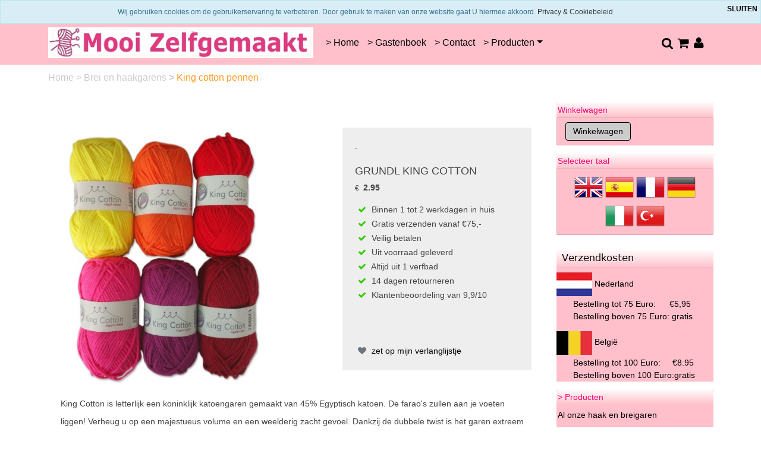

--- FILE ---
content_type: text/html; charset=UTF-8
request_url: https://mooizelfgemaakt.nl/king-cotton-pennen-/
body_size: 10180
content:
<!DOCTYPE HTML>
<html lang="nl-NL" prefix="og: http://ogp.me/ns#">
<head>
    <title>Grundl King Cotton - www.mooizelfgemaakt.nl</title>
    <meta http-equiv="Content-Type" content="text/html; charset=utf-8" />
    <meta name="viewport" content="width=device-width, initial-scale=1.0">
    <meta name="keywords" content="king, cotton, egyptisch, haakgaren, breigaren, grundl, kopen, big, fun" />
    <meta name="description" content="Egyptisch katoengaren van Grundl, de King Cotton  koopt u natuurlijk bij MooiZelfgemaakt"/>
    <script type="application/ld+json" id="shopReview">
		{
				"@context":"https://schema.org",
				"@type":"Organization",
				"url":"https://mooizelfgemaakt.nl",
					"sameAs":[
							"http://www.facebook.com/MooiZelfgemaakt",
							"https://twitter.com/@mooizelfgemaakt"
					],
					"name":"Mooi Zelfgemaakt",
					"logo":"https://mooizelfgemaakt.nl/files/2138/afbeeldingen/mooi-zelfgemaakt-haak-en-breigaren-logo.jpg",
					"telephone": "Telefoon 0643812776",
					"address": {
				    	"@type": "PostalAddress",
					    "streetAddress": "O.L. Vrouwestraat 17",
					    "addressLocality": "Heteren",
					    "postalCode": "6666AJ",
					    "addressCountry": "Nederland"
					},
					"aggregateRating": {
			            "@type": "AggregateRating",
			            "ratingValue": "9.9",
			            "bestRating": "10",
			            "worstRating": "1",
			            "reviewCount": "702"
			          }
		}
		</script>
    <link rel="stylesheet" type="text/css" href="https://cdn.gratiswebshopbeginnen.nl/css/bootstrap.min.css" />
		<link rel="stylesheet" type="text/css" href="/files/2138/css/styleresponsive.css?v2" />
    <script type="text/javascript" src="https://code.jquery.com/jquery-latest.min.js"></script>
    <link rel="shortcut icon" href="https://mooizelfgemaakt.nl/files/2138/favicon/favicon.ico"  type="image/x-icon">
    <!-- Google tag (gtag.js) -->
<script async src="https://www.googletagmanager.com/gtag/js?id=AW-1002352455"></script>
<script>
  window.dataLayer = window.dataLayer || [];
  function gtag(){dataLayer.push(arguments);}
  gtag('js', new Date());

  gtag('config', 'AW-1002352455');
</script>

<link rel="stylesheet" type="text/css" href="https://statics.gratiswebshopbeginnen.nl/pages/blog/blogpagina_pages/social-topper.html.css" />


<link rel="stylesheet" type="text/css" href="https://statics.gratiswebshopbeginnen.nl/pages/blog/blogpagina_pages/social-topper.html.css" />


<meta name="google-site-verification" content="sWB0zb3-aD-6PuQHk_OYhTpx4YSfl3HG7ihxAZcXdiE" /><meta name="author" content="Mooi Zelfgemaakt" /><!-- Global Site Tag (gtag.js) - Google Analytics --><script async src="https://www.googletagmanager.com/gtag/js?id=UA-29475814-1"></script><script>  window.dataLayer = window.dataLayer || ;  function gtag(){dataLayer.push(arguments);}  gtag('js', new Date());  gtag('config', 'UA-29475814-1');</script><meta name="msvalidate.01" content="CA70BC6BFB2715F0B5EA97B002DC04CB" /> <link rel="stylesheet" href="/assets/plugins/font-awesome/css/font-awesome.min.css"><meta property="og:image" content="https://mooizelfgemaakt.nl/files/2138/afbeeldingen/bollen-wol-mooizelfgemaakt.jpg"> <link rel="stylesheet" href="/assets/plugins/font-awesome/css/font-awesome.min.css" /><meta name="p:domain_verify" content="6c6ab7f69a32a8e4bcf26eecdcef937c"/><meta name="robots" content="all"><link rel="canonical" href="https://mooizelfgemaakt.nl/king-cotton-pennen-/" /><link rel="publisher" href="https://plus.google.com/109862777501779127548/" /><meta property="fb:admins" content="100008355668811" /><meta property="og:locale" content="nl_NL" />
	<meta property="og:title" content="Grundl King Cotton - www.mooizelfgemaakt.nl">
    <meta property="og:description" content="Egyptisch katoengaren van Grundl, de King Cotton  koopt u natuurlijk bij MooiZelfgemaakt">
    <meta property="og:url" content="https://mooizelfgemaakt.nl/king-cotton-pennen-/">
    <meta property="og:site_name" content="www.mooizelfgemaakt.nl"><meta property="article:author" content="http://www.facebook.com/MooiZelfgemaakt" /><meta property="og:image" content="https://mooizelfgemaakt.nl/files/2138/webshopartikelen/1824865/king-coton-grundl-garen.jpg">
		    <meta property="og:type" content="product">
		    <meta property="og:price:amount" content="2.95" />
		    <meta property="og:price:currency" content="EUR" /><meta name="twitter:card" content="summary_large_image"/><meta name="twitter:description" content="Egyptisch katoengaren van Grundl, de King Cotton  koopt u natuurlijk bij MooiZelfgemaakt"/><meta name="twitter:title" content="Grundl King Cotton - www.mooizelfgemaakt.nl"/><meta name="twitter:site" content="@mooizelfgemaakt" /><meta name="twitter:domain" content="www.mooizelfgemaakt.nl"/><meta name="twitter:image:src" content="https://mooizelfgemaakt.nl/files/2138/webshopartikelen/1824865/king-coton-grundl-garen.jpg" /><meta itemprop="name" content="Grundl King Cotton - www.mooizelfgemaakt.nl"><meta itemprop="description" content="Egyptisch katoengaren van Grundl, de King Cotton  koopt u natuurlijk bij MooiZelfgemaakt"><meta itemprop="image" content="https://mooizelfgemaakt.nl/files/2138/webshopartikelen/1824865/king-coton-grundl-garen.jpg"><link rel="alternate" type="application/rss+xml" title="Grundl King Cotton - www.mooizelfgemaakt.nl" href="https://mooizelfgemaakt.nl/king-cotton-pennen-/feed/"/>
    
</head>
<body>

   <div class="usptop navbar py-0 pt-2 pb-2">
<div class="container" id="CenterText">
<div class="container">
<div class="row">
<div class="col-sm"><span style="font-size:11px;"><span class="fa fa-fw fa-truck"></span>  Binnen 1 - 2 werkdagen geleverd</span></div>

<div class="col-sm"><span style="font-size:11px;"><span class="fa fa-fw fa-paint-brush"></span>  Garens worden uit 1 verfbad geleverd</span></div>

<div class="col-sm"><span style="font-size:11px;"><span class="fa fa-fw fa-credit-card"></span>  Veilig online betalen of zelf overschrijven</span></div>

<div class="col-sm"><span style="font-size:11px;"><span class="fa fa-fw fa-exchange"></span>  14 dagen retourneren en bedenktijd</span></div>
</div>
</div>
</div>
</div>


<nav class="navbar navbar-expand-lg menutop" aria-label="navbar">
   <div class="container">
               <a class="navbar-brand" href="/"><img border="0" src="https://mooizelfgemaakt.nl/files/2138/afbeeldingen/mooi-zelfgemaakt-haak-en-breigaren-logo.jpg" alt="Grundl King Cotton - www.mooizelfgemaakt.nl" title="Grundl King Cotton - www.mooizelfgemaakt.nl" class="img-fluid"></a>
            <button class="navbar-toggler" type="button" data-bs-toggle="collapse" data-bs-target="#navbarsExample07" aria-controls="navbarsExample07" aria-expanded="false" aria-label="Toggle navigation">
        <i class="fa fa-bars" aria-hidden="true"></i>
      </button>

      <div class="navbar-collapse justify-content-center collapse" id="navbarsExample07">
         <ul class="navbar-nav mb-2 mb-lg-0">
                           <li class="nav-item menutop">
                  <a class="nav-link menutopTekst menuhover ps-2" href="/breigaren-haakgaren/">> Home                 </a>
               </li>
                           <li class="nav-item menutop">
                  <a class="nav-link menutopTekst menuhover ps-2" href="/gastenboek/">> Gastenboek</a>
               </li>
                           <li class="nav-item menutop">
                  <a class="nav-link menutopTekst menuhover ps-2" href="/contact/">> Contact</a>
               </li>
            
            <li class="nav-item dropdown menutop">
               <a class="nav-link dropdown-toggle menutopTekst menuhover ps-2" href="#" data-bs-toggle="dropdown" aria-expanded="false">&gt; Producten</a>
               <ul class="dropdown-menu menutop">
                                       <a class="dropdown-item menutopTekst p-2 ps-4" href="/haakgaren-breigaren-breiwol/">Al onze haak en breigaren</a>
                                       <a class="dropdown-item menutopTekst p-2 ps-4" href="/sokkengaren/">Snel naar sokkengaren</a>
                                       <a class="dropdown-item menutopTekst p-2 ps-4" href="/haakgaren/">Snel naar standaard haakgaren</a>
                                       <a class="dropdown-item menutopTekst p-2 ps-4" href="/baby-brei-en-haakgaren/">Snel naar babygaren</a>
                                       <a class="dropdown-item menutopTekst p-2 ps-4" href="/brei-en-haakgarens/">Brei en haakgarens sorteren</a>
                                       <a class="dropdown-item menutopTekst p-2 ps-4" href="/garens-gesorteerd-op-fabrikant/">Garens gesorteerd op fabrikant</a>
                                       <a class="dropdown-item menutopTekst p-2 ps-4" href="/aanbieding-diverse-soorten-garen/">AANBIEDING!</a>
                                       <a class="dropdown-item menutopTekst p-2 ps-4" href="/hr3/"><hr></a>
                                       <a class="dropdown-item menutopTekst p-2 ps-4" href="/funnys-haken/">Funny&#39;s haakpakketten</a>
                                       <a class="dropdown-item menutopTekst p-2 ps-4" href="/hardicraft-paketten/">Hardicraft brei en haakpakketten</a>
                                       <a class="dropdown-item menutopTekst p-2 ps-4" href="/haak-en-breipakketten/">DIY, Haak en Breipakketten</a>
                                       <a class="dropdown-item menutopTekst p-2 ps-4" href="/hr2/"><hr></a>
                                       <a class="dropdown-item menutopTekst p-2 ps-4" href="/haak-en-breinaalden/">Haak en breinaalden</a>
                                       <a class="dropdown-item menutopTekst p-2 ps-4" href="/haak-en-brei-accessoires/">Haak en brei accessoires</a>
                                       <a class="dropdown-item menutopTekst p-2 ps-4" href="/addi-breimachines/">Addi breimachines</a>
                                       <a class="dropdown-item menutopTekst p-2 ps-4" href="/hr4/"><hr></a>
                                       <a class="dropdown-item menutopTekst p-2 ps-4" href="/brei-en-haak-boeken-losse-patronen/">Patronenboeken en losse patronen</a>
                                       <a class="dropdown-item menutopTekst p-2 ps-4" href="/cadeaubon-voor-brei-en-haakgaren/">Cadeaubonnen</a>
                                       <a class="dropdown-item menutopTekst p-2 ps-4" href="/leuke-links/">leuke links</a>
                                       <a class="dropdown-item menutopTekst p-2 ps-4" href="/hr5/"><hr></a>
                                       <a class="dropdown-item menutopTekst p-2 ps-4" href="/muis-jantje-haken-voor-dementerende-ouderen/">Muis Jantje haken</a>
                                       <a class="dropdown-item menutopTekst p-2 ps-4" href="/babydekens-breien-en-haken-voor-ziekenhuis-parimaribo-suriname/">Babydekens voor Suriname</a>
                                       <a class="dropdown-item menutopTekst p-2 ps-4" href="/earlybirdjes/">Earlybirdjes haken</a>
                                       <a class="dropdown-item menutopTekst p-2 ps-4" href="/hr/"><hr></a>
                                       <a class="dropdown-item menutopTekst p-2 ps-4" href="/kramen-uitverkoop-van-haak-en-breigaren/">Restanten uitverkoop!</a>
                                 </ul>
            </li>
         </ul>
      </div>

      <div class="container col-lg-3">
         <div class="d-flex justify-content-end">
            <a class="shoppingbasket" title="zoeken" href="/zoeken/"><span class="fa fa-fw fa-search" style="font-size:1.5em;"></span><a>
            <a class="shoppingbasket" title="winkelwagen" href="/winkelwagen/"><span class="fa fa-fw fa-shopping-cart" style="font-size:1.5em;"></span></a>
            <a class="shoppingbasket" title="login" href="/login/"><span class="fa fa-fw fa-user" style="font-size:1.5em;"></span></a>
         </div>
      </div>

   </div>
</nav>



   <div class="container tabelmidden">
      <div class="row tabelmidden">
          <p id="breadcrumbs" class="new pt-2">
			<span itemscope itemtype="http://schema.org/BreadcrumbList">
				<span>
				<span itemprop="itemListElement" itemscope itemtype="http://schema.org/ListItem">
					<a class="breadcrumb-item" itemprop="item" href="https://mooizelfgemaakt.nl/">
						Home
					</a>
					<meta itemprop="name" content="home" />
					<meta itemprop="position" content="1" />
				</span>
						<span itemprop="itemListElement" itemscope itemtype="http://schema.org/ListItem">> <a class="breadcrumb-item" itemprop="item" href="https://mooizelfgemaakt.nl/brei-en-haakgarens/">
											Brei en haakgarens
										</a>
										<meta itemprop="name" content="Brei en haakgarens" />
										<meta itemprop="position" content="2" /></span>
					</span>
						<span itemprop="itemListElement" itemscope itemtype="http://schema.org/ListItem"><b>></b> <span class="breadcrumb_last breadcrumb-item active"> King cotton pennen </span>
										<meta itemprop="name" content="King cotton pennen " />
										<meta itemprop="position" content="3" /></span>
					</span>
			</span>
		</p>
          <div id="content" class="col-lg-9 col-md-12 padding10 mt-2 mb-3">
             <style>
				        .parent>.row{
				            display: flex;
				            align-items: center;
				            height: 100%;
				        }

						  .keuzesclass {
							  width: auto;
							  overflow: hidden;
							  cursor: pointer;
							  transition: transform 1s;
							  object-fit: cover;
						  }

						  .keuzeclassnaam {
							  float:left;
							  min-width:50px;
							  font-size: 11px;
							  color: #000;
							  cursor: pointer;
							  position: relative;
						  }


				        .imgbgchk:checked + label>.tick_container{
				            opacity: 1;
				        }
				        /* aNIMATION */
				        .imgbgchk:checked + label>img{
				            transform: scale(1.25);
				            opacity: 0.3;
				        }
				        .tick_container {
				            transition: .5s ease;
				            opacity: 0;
				            position: absolute;
				            top: 5px;
				            right: 0px;
				            cursor: pointer;
				            text-align: center;
				        }
				        .tick {
				            background-color: #6bb77e;
				            color: white;
				            font-size: 9px;
				            padding: 0px 4px;
				            height: 15px;
				            width: 15px;
				            border-radius: 100%;
								line-height: 15px;
				        }

				        .pakketnaam{
				            background-color: #f0f0f0;
				            font-size: 11px;
				            border-radius: 50px;
  								line-height: 50px;
								padding-left:5px;
								padding-right:5px;
				        }

						  .disabled {
							  background:linear-gradient(to left top,rgba(255,255,255,0) 0%,rgba(255,255,255,0) 42%,#fff 43%,#fff 46%,#ff5216 47%,#ff5216 53%,#fff 54%,#fff 57%,rgba(255,255,255,0) 58%,rgba(255,255,255,0) 100%);
							  cursor:not-allowed !important;
						  }

						  .imgbgchk:checked + label > .pakketnaam {
							  background-color: #f0f0f0;
							  color: #686868;
							  border: 2px solid #6bb77e;
							  font-weight: bold;
							  object-fit: cover;
							}

				        label {
				           color: #5f656a;
				           font-size: 13px;
				        }

				</style><div class="container mt-5 mb-5" itemscope="" itemtype="https://schema.org/Product">
   <span class="sku" style="display:none;" itemprop="sku"></span>
   <span id="base_price" style="display:none;">2.95</span>
   <meta itemprop="mpn" content="" />
   <meta itemprop="brand" content="">
  <meta itemprop="name" content="Grundl King Cotton">
   <div class="row d-flex justify-content-center">
      <div class="col-md-15">
         <div class="row"> 

            <div class="col-md-7">
               <div class="images">
                  <div class="padding10"><a href="https://mooizelfgemaakt.nl/files/2138/webshopartikelen/1824865/king-coton-grundl-garen.jpg" class="gallerij_artikel" target="_blank" title="Grundl King Cotton"><img class="cursorhand" width="347" itemprop="image" src="https://mooizelfgemaakt.nl/files/2138/webshopartikelen/1824865/king-coton-grundl-garen.jpg" style="max-width:100% !important; width:347px !important;" border="0" alt="Grundl King Cotton" title="Grundl King Cotton"  id="hoofdfoto" /></a></div><div></div>
               </div>


      </div>
            <div class="col-md-5">
               <div class="product p-4">
                  <span itemprop="offers" itemscope itemtype="https://schema.org/Offer">
                     <meta itemprop="priceCurrency" content="EUR" />.
                     <meta itemprop="url" content="https://mooizelfgemaakt.nl/king-cotton-pennen-/" />
                     <meta itemprop="price" content="2.95" />
                     <meta itemprop="itemCondition" itemtype="http://schema.org/OfferItemCondition" content="http://schema.org/NewCondition">
                     <meta itemprop="availability" content="InStock">
                     <div class="mt-4 mb-3">
                        <span class="text-uppercase text-muted brand small"></span>
                        <h5 class="text-uppercase"><span itemprop="name">Grundl King Cotton</span></h5>
                        <div class="price d-flex flex-row align-items-center">
                           <div class="me-2">
                              <small class="dis-price">&euro; </small>
                           </div>
                           <span class="act-price">2.95</span>
                        </div>
                                                  
                     </div>
                  </span>
                  <span style="display:none;" itemprop="brand" itemtype="https://schema.org/Brand" itemscope>
                     <meta itemprop="name" content="" />
                  </span>

                  

                  <form method="post" name="artikelform" action="https://mooizelfgemaakt.nl/king-cotton-pennen-/">
                     <input type="hidden" name="winkelwagen" value="1824865" />
                     <input type="hidden" name="aantal" class="aantal" value="1">
                     <div class="staffelprijs">
                        
                     </div>
                     <div class="sizes mt-2">
                        <div class="keuzelijstartikel">
                                                         
                                                   </div>
                        <div>
                           
                        </div>
                        <div>
                           
                        </div>
                     </div>

                  
  <div class="padding10"> 

  <span class="fa fa-check " style="color:#33cc00;"></span> Binnen 1 tot 2 werkdagen in huis<br /> 
        <span class="fa fa-check" style="color:#33cc00;"></span> Gratis verzenden vanaf &euro;75,- <br />
        <span class="fa fa-check " style="color:#33cc00;"></span> Veilig betalen<br />
        <span class="fa fa-check " style="color:#33cc00;"></span> Uit voorraad geleverd<br />
        <span class="fa fa-check " style="color:#33cc00;"></span> Altijd uit 1 verfbad<br />
        <span class="fa fa-check " style="color:#33cc00;"></span> 14 dagen retourneren<br />
       <span class="fa fa-check " style="color:#33cc00;"></span> Klantenbeoordeling van 9,9/10<br /><br />
      
     </div>                  
                     <div class="cart mt-4 align-items-center">
                        
                        <br /><div class="marginleft10 pt-2"><a class="artikelomschrijving" href="https://mooizelfgemaakt.nl/king-cotton-pennen-/verlanglijst/"><i class="fa fa-heart text-muted"></i>  zet op mijn verlanglijstje</a></div>
                     </div>

					

                  </form>
               </div>
            </div>
         </div>
      </div>
   </div>

   <p class="about" itemprop="description">
      <strong><span style="font-size:16px;"><span style="font-family: Verdana,Geneva,sans-serif;"></span></span><span style="font-size:16px;"><span style="font-family: verdana,geneva,sans-serif;"></span></span><span style="font-size:16px"><span style="font-family:verdana,geneva,sans-serif"></span></span><span style="font-size:16px;"><span style="font-family: verdana,geneva,sans-serif;"></span></span><span style="font-size:16px;"><span style="font-family: Verdana,Geneva,sans-serif;"></span></span></strong>
<p><span style="font-family:Verdana,Geneva,sans-serif;"><span style="font-size:14px;"></span></span><span style="font-family:Verdana,Geneva,sans-serif;"><span style="font-size:14px;">King Cotton is letterlijk een koninklijk katoengaren gemaakt van 45% Egyptisch katoen. De farao's zullen aan je voeten liggen! Verheug u op een majestueus volume en een weelderig zacht gevoel. Dankzij de dubbele twist is het garen extreem slijtvast en onderhoudsvriendelijk. En het aangename draagcomfort door het hoge katoengehalte is echt iets voor echte koningen. Dus: pak je scepter – ook wel brei- of haaknaald genoemd – en binnenkort is je koninklijke creatieve project klaar!<br />
<br />
Wat je kunt doen met onze King Cotton<br />
Wat dragen vorsten het liefst? Nou ja, zelf gebreide unieke stukken natuurlijk. Wij raden koninklijke hoogheden jassen, truien en sjaals aan. Ook opvallende gehaakte mutsen mogen niet ontbreken. Zakken horen natuurlijk ook bij de sublieme uitstraling. En wat dacht je van pompeuze kussens, dekens of andere stijlvolle woondecoraties voor je majestueuze paleis?</span></span></p>
<span style="font-family:Verdana,Geneva,sans-serif;"><span style="font-size:14px;"><br />
<a href="https://mooizelfgemaakt.nl/king-cotton-pennen/">Klik hier om alle kleuren king cotton van Grundl te bekijken</a></span></span>

<div style="text-align: center;"><span style="font-family:Verdana,Geneva,sans-serif;"><span style="font-size:14px;"><a href="https://mooizelfgemaakt.nl/king-cotton-pennen/"><img alt="" src="https://mooizelfgemaakt.nl/files/2138/afbeeldingen/kleuren-king-coton-grundl.jpg" style="width: 721px; height: 154px;" /></a></span></span></div>

   </p>

</div>

   <link rel="stylesheet" href="https://cdn.jsdelivr.net/npm/@fancyapps/ui@5.0/dist/fancybox/fancybox.css"  />
   <script src="https://cdn.jsdelivr.net/npm/@fancyapps/ui@5.0/dist/fancybox/fancybox.umd.js"></script><script>
   Fancybox.bind('.gallerij_artikel', {
      groupAll: true,
   });
   </script>
<div style="clear: both;"></div>
			<div class="artikelomschrijving">
					<div class="paddingbottom10"></div>
			</div>
		<!-- AddThis Smart Layers BEGIN -->
		<script type="text/javascript" src="//s7.addthis.com/js/300/addthis_widget.js#pubid=xa-52cabf694bd8f4e5"></script>
		<script type="text/javascript">
		  addthis.layers({
		    'theme' : 'transparent',
		    'share' : {
		      'position' : 'left',
		      'numPreferredServices' : 4
		    }
		  });
		</script>
		<!-- AddThis Smart Layers END -->
          </div>
          <div class="col-md-3 d-none d-lg-block" style="background-color:#ffffff;">
             <aside class="asideright mt-2 mb-3">
                  <div class="webshopmenu">
		<div class="list-group margintop">
			<div class="headermenu header">Winkelwagen</div>
			<div class="list-group-item webshopmenu">
			<input type="submit" name="submit" class="menubuttons" onClick="window.location='https://mooizelfgemaakt.nl/winkelwagen/'" value="Winkelwagen" />
			</div>
		</div></div><div class="margintop20 mt-3 webshopmenu">
		<div class="list-group margintop">
			<div class="headermenu header">Selecteer taal</div>
			<div class="list-group-item centerit webshopmenu">
				<a href="https://translate.google.com/translate?js=n&hl=nl&ie=UTF-8&layout=2&eotf=1&sl=nl&tl=en&u=https://mooizelfgemaakt.nl/" target="_blank"><img src="/img/envlag.png" border="0" /></a>
				<a href="https://translate.google.com/translate?js=n&hl=nl&ie=UTF-8&layout=2&eotf=1&sl=nl&tl=es&u=https://mooizelfgemaakt.nl/" target="_blank"><img src="/img/esvlag.png" border="0" /></a>
				<a href="https://translate.google.com/translate?js=n&hl=nl&ie=UTF-8&layout=2&eotf=1&sl=nl&tl=fr&u=https://mooizelfgemaakt.nl/" target="_blank"><img src="/img/frvlag.png" border="0" /></a>
				<a href="https://translate.google.com/translate?js=n&hl=nl&ie=UTF-8&layout=2&eotf=1&sl=nl&tl=de&u=https://mooizelfgemaakt.nl/" target="_blank"><img src="/img/gervlag.png" border="0" /></a>
				<a href="https://translate.google.com/translate?js=n&hl=nl&ie=UTF-8&layout=2&eotf=1&sl=nl&tl=it&u=https://mooizelfgemaakt.nl/" target="_blank"><img src="/img/itvlag.png" border="0" /></a>
				<a href="https://translate.google.com/translate?js=n&hl=nl&ie=UTF-8&layout=2&eotf=1&sl=nl&tl=tr&u=https://mooizelfgemaakt.nl/" target="_blank"><img src="/img/tuvlag.png" border="0" /></a>
			</div>
		</div></div><div class="margintop20 mt-3 webshopmenu"><img alt="" src="https://mooizelfgemaakt.nl/files/2138/afbeeldingen/onze-verzendkosten.jpg" style="width: 264px; height: 49px;" /><span style="font-size:14px;"></span><br />
<span style="font-size:14px;"><span style="font-family:Verdana,Geneva,sans-serif;"><img alt="" src="https://mooizelfgemaakt.nl/files/2138/afbeeldingen/nederland-verzendkosten.jpg" style="width: 60px; height: 40px;" /></span><span style="font-family:Verdana,Geneva,sans-serif;"> Nederland</span></span>
<ul>
	<li><span style="font-size:14px;"><span style="font-family:Verdana,Geneva,sans-serif;">Bestelling tot 75 Euro: </span></span><span style="font-family:Verdana,Geneva,sans-serif;"><span style="font-size:10px;"> </span></span><span style="font-size:14px;"><span style="font-family:Verdana,Geneva,sans-serif;">    €5,95</span></span></li>
	<li><span style="font-size:14px;"><span style="font-family:Verdana,Geneva,sans-serif;">Bestelling boven 75 Euro: gratis</span></span></li>
</ul>
<span style="font-size:14px;"> <span style="font-family:Verdana,Geneva,sans-serif;"> <img alt="" src="https://mooizelfgemaakt.nl/files/2138/afbeeldingen/belgie-verzendkosten.jpg" style="width: 60px; height: 40px;" /> België</span></span>

<ul>
	<li><span style="font-size:14px;"><span style="font-family:Verdana,Geneva,sans-serif;">Bestelling tot 100 Euro:     €8.95</span></span></li>
	<li><span style="font-size:14px;"><span style="font-family:Verdana,Geneva,sans-serif;">Bestelling boven 100 Euro:gratis</span></span></li>
</ul>
</div><div class="margintop20 mt-3 webshopmenu"><div class="headermenu header">&gt; Producten</div>
<ul class="list-unstyled mb-0 py-3 pt-md-1">
         <li class="mb-1 d-grid gap-2">
                                    <a class="webshopmenu menuhover btn d-inline-flex align-items-center collapsed border-0" href="/haakgaren-breigaren-breiwol/">Al onze haak en breigaren</a>
                     
      </li>
         <li class="mb-1 d-grid gap-2">
                                    <a class="webshopmenu menuhover btn d-inline-flex align-items-center collapsed border-0" href="/sokkengaren/">Snel naar sokkengaren</a>
                     
      </li>
         <li class="mb-1 d-grid gap-2">
                                    <a class="webshopmenu menuhover btn d-inline-flex align-items-center collapsed border-0" href="/haakgaren/">Snel naar standaard haakgaren</a>
                     
      </li>
         <li class="mb-1 d-grid gap-2">
                                    <a class="webshopmenu menuhover btn d-inline-flex align-items-center collapsed border-0" href="/baby-brei-en-haakgaren/">Snel naar babygaren</a>
                     
      </li>
         <li class="mb-1 d-grid gap-2">
                                    <a class="webshopmenu menuhover btn d-inline-flex align-items-center collapsed border-0" href="/brei-en-haakgarens/">Brei en haakgarens sorteren</a>
                     
      </li>
         <li class="mb-1 d-grid gap-2">
                     <button class="webshopmenu menuhover btn d-inline-flex align-items-center collapsed border-0 dropdown-toggle" data-bs-toggle="collapse" data-bs-target="#components-collapse88021" aria-expanded="false" aria-current="true">
             Garens gesorteerd op fabrikant
            </button>
            <div class="collapse " id="components-collapse88021">
                                 <a class="webshopmenu menuhover list-group-item border-0 dropdown-item p-2 ps-4" href="/garens-gesorteerd-op-fabrikant/adriafil/">Adriafil</a>
                                 <a class="webshopmenu menuhover list-group-item border-0 dropdown-item p-2 ps-4" href="/garens-gesorteerd-op-fabrikant/austermann/">Austermann</a>
                                 <a class="webshopmenu menuhover list-group-item border-0 dropdown-item p-2 ps-4" href="/garens-gesorteerd-op-fabrikant/dmc-haak-en-breigaren/">DMC</a>
                                 <a class="webshopmenu menuhover list-group-item border-0 dropdown-item p-2 ps-4" href="/garens-gesorteerd-op-fabrikant/durable/">Durable</a>
                                 <a class="webshopmenu menuhover list-group-item border-0 dropdown-item p-2 ps-4" href="/garens-gesorteerd-op-fabrikant/g-b-wolle/">GB Wolle</a>
                                 <a class="webshopmenu menuhover list-group-item border-0 dropdown-item p-2 ps-4" href="/garens-gesorteerd-op-fabrikant/grundl/">Grundl breigaren</a>
                                 <a class="webshopmenu menuhover list-group-item border-0 dropdown-item p-2 ps-4" href="/garens-gesorteerd-op-fabrikant/lammy-yarns-breigaren-haakgaren/">Lammy Yarns</a>
                                 <a class="webshopmenu menuhover list-group-item border-0 dropdown-item p-2 ps-4" href="/garens-gesorteerd-op-fabrikant/lana-grossa/">Lana Grossa</a>
                                 <a class="webshopmenu menuhover list-group-item border-0 dropdown-item p-2 ps-4" href="/garens-gesorteerd-op-fabrikant/langyarns/">LangYarns</a>
                                 <a class="webshopmenu menuhover list-group-item border-0 dropdown-item p-2 ps-4" href="/garens-gesorteerd-op-fabrikant/noro-garen/">Noro</a>
                                 <a class="webshopmenu menuhover list-group-item border-0 dropdown-item p-2 ps-4" href="/garens-gesorteerd-op-fabrikant/phildar-haakgaren-breigaren/">Phildar</a>
                                 <a class="webshopmenu menuhover list-group-item border-0 dropdown-item p-2 ps-4" href="/garens-gesorteerd-op-fabrikant/plassard/">Plassard</a>
                                 <a class="webshopmenu menuhover list-group-item border-0 dropdown-item p-2 ps-4" href="/garens-gesorteerd-op-fabrikant/queensland/">Queensland</a>
                                 <a class="webshopmenu menuhover list-group-item border-0 dropdown-item p-2 ps-4" href="/garens-gesorteerd-op-fabrikant/rico-design/">Rico Design</a>
                                 <a class="webshopmenu menuhover list-group-item border-0 dropdown-item p-2 ps-4" href="/garens-gesorteerd-op-fabrikant/schachenmayr/">Schachenmayr</a>
                                 <a class="webshopmenu menuhover list-group-item border-0 dropdown-item p-2 ps-4" href="/garens-gesorteerd-op-fabrikant/scheepjes/">Scheepjes</a>
                                 <a class="webshopmenu menuhover list-group-item border-0 dropdown-item p-2 ps-4" href="/garens-gesorteerd-op-fabrikant/schoeller-en-stahl/">Schoeller en Stahl</a>
                           </div>
         
      </li>
         <li class="mb-1 d-grid gap-2">
                                    <a class="webshopmenu menuhover btn d-inline-flex align-items-center collapsed border-0" href="/aanbieding-diverse-soorten-garen/">AANBIEDING!</a>
                     
      </li>
         <li class="mb-1 d-grid gap-2">
                                    <hr>
                     
      </li>
         <li class="mb-1 d-grid gap-2">
                                    <a class="webshopmenu menuhover btn d-inline-flex align-items-center collapsed border-0" href="/funnys-haken/">Funny&#39;s haakpakketten</a>
                     
      </li>
         <li class="mb-1 d-grid gap-2">
                                    <a class="webshopmenu menuhover btn d-inline-flex align-items-center collapsed border-0" href="/hardicraft-paketten/">Hardicraft brei en haakpakketten</a>
                     
      </li>
         <li class="mb-1 d-grid gap-2">
                                    <a class="webshopmenu menuhover btn d-inline-flex align-items-center collapsed border-0" href="/haak-en-breipakketten/">DIY, Haak en Breipakketten</a>
                     
      </li>
         <li class="mb-1 d-grid gap-2">
                                    <hr>
                     
      </li>
         <li class="mb-1 d-grid gap-2">
                     <button class="webshopmenu menuhover btn d-inline-flex align-items-center collapsed border-0 dropdown-toggle" data-bs-toggle="collapse" data-bs-target="#components-collapse492776" aria-expanded="false" aria-current="true">
             Haak en breinaalden
            </button>
            <div class="collapse " id="components-collapse492776">
                                 <a class="webshopmenu menuhover list-group-item border-0 dropdown-item p-2 ps-4" href="/haak-en-breinaalden/breinaalden1/">Breinaalden</a>
                                 <a class="webshopmenu menuhover list-group-item border-0 dropdown-item p-2 ps-4" href="/haak-en-breinaalden/haaknaalden-haken/">Haaknaalden</a>
                                 <a class="webshopmenu menuhover list-group-item border-0 dropdown-item p-2 ps-4" href="/haak-en-breinaalden/lykke-driftwood-haak-en-breinaalden/">Lykke driftwood haak en breinaalden</a>
                                 <a class="webshopmenu menuhover list-group-item border-0 dropdown-item p-2 ps-4" href="/haak-en-breinaalden/kabelnaalden/">Kabelnaalden</a>
                                 <a class="webshopmenu menuhover list-group-item border-0 dropdown-item p-2 ps-4" href="/haak-en-breinaalden/rondbreinaalden/">Rondbreinaalden</a>
                                 <a class="webshopmenu menuhover list-group-item border-0 dropdown-item p-2 ps-4" href="/haak-en-breinaalden/sokkennaalden-en-breinaalden-zonder-knop/">Sokkennaalden en breinaalden zonder knop</a>
                                 <a class="webshopmenu menuhover list-group-item border-0 dropdown-item p-2 ps-4" href="/haak-en-breinaalden/knooking-naalden/">Knooking naalden</a>
                           </div>
         
      </li>
         <li class="mb-1 d-grid gap-2">
                     <button class="webshopmenu menuhover btn d-inline-flex align-items-center collapsed border-0 dropdown-toggle" data-bs-toggle="collapse" data-bs-target="#components-collapse92086" aria-expanded="false" aria-current="true">
             Haak en brei accessoires
            </button>
            <div class="collapse " id="components-collapse92086">
                                 <a class="webshopmenu menuhover list-group-item border-0 dropdown-item p-2 ps-4" href="/haak-en-brei-accessoires/bloemen-haken/">Bloemen haken</a>
                                 <a class="webshopmenu menuhover list-group-item border-0 dropdown-item p-2 ps-4" href="/haak-en-brei-accessoires/muud-handwerktassen/">Muud tassen en accessoires</a>
                                 <a class="webshopmenu menuhover list-group-item border-0 dropdown-item p-2 ps-4" href="/haak-en-brei-accessoires/daylight-lampen/">Daglichtlampen en loeplampen</a>
                                 <a class="webshopmenu menuhover list-group-item border-0 dropdown-item p-2 ps-4" href="/haak-en-brei-accessoires/diverse-soorten-pompommakers/">Diverse soorten pompommakers</a>
                                 <a class="webshopmenu menuhover list-group-item border-0 dropdown-item p-2 ps-4" href="/haak-en-brei-accessoires/handvatten-tasbodems-en-zooltjes/">Handvatten, tasbodems en zooltjes</a>
                                 <a class="webshopmenu menuhover list-group-item border-0 dropdown-item p-2 ps-4" href="/haak-en-brei-accessoires/mandala-haken/">Mandala haken en ringen</a>
                                 <a class="webshopmenu menuhover list-group-item border-0 dropdown-item p-2 ps-4" href="/haak-en-brei-accessoires/sjaalspelden-vestsluitingen/">sjaalspelden, vestsluitingen, knopen en labels</a>
                                 <a class="webshopmenu menuhover list-group-item border-0 dropdown-item p-2 ps-4" href="/haak-en-brei-accessoires/veiligheidsoogjes/">Veiligheidsoogjes en neusjes</a>
                                 <a class="webshopmenu menuhover list-group-item border-0 dropdown-item p-2 ps-4" href="/haak-en-brei-accessoires/vulling/">Vulling</a>
                                 <a class="webshopmenu menuhover list-group-item border-0 dropdown-item p-2 ps-4" href="/haak-en-brei-accessoires/breiringen-looms-en-bloemenmakers/">Breiringen, Looms en bloemenmakers</a>
                                 <a class="webshopmenu menuhover list-group-item border-0 dropdown-item p-2 ps-4" href="/haak-en-brei-accessoires/weven-en-weef-stokjes/">Weven en weef Stokjes</a>
                                 <a class="webshopmenu menuhover list-group-item border-0 dropdown-item p-2 ps-4" href="/haak-en-brei-accessoires/eucalan-wasmiddel/">Eucalan wasmiddel</a>
                           </div>
         
      </li>
         <li class="mb-1 d-grid gap-2">
                     <button class="webshopmenu menuhover btn d-inline-flex align-items-center collapsed border-0 dropdown-toggle" data-bs-toggle="collapse" data-bs-target="#components-collapse92286" aria-expanded="false" aria-current="true">
             Addi breimachines
            </button>
            <div class="collapse " id="components-collapse92286">
                                 <a class="webshopmenu menuhover list-group-item border-0 dropdown-item p-2 ps-4" href="/addi-breimachines/addi-breimachine-orginele-reserve-onderdelen/">Addi breimachine onderdelen<<</a>
                                 <a class="webshopmenu menuhover list-group-item border-0 dropdown-item p-2 ps-4" href="/addi-breimachines/mini-cursus-addi-breimachine/">Filmpjes met Addi breimachine<<</a>
                           </div>
         
      </li>
         <li class="mb-1 d-grid gap-2">
                                    <hr>
                     
      </li>
         <li class="mb-1 d-grid gap-2">
                     <button class="webshopmenu menuhover btn d-inline-flex align-items-center collapsed border-0 dropdown-toggle" data-bs-toggle="collapse" data-bs-target="#components-collapse21520" aria-expanded="false" aria-current="true">
             Patronenboeken en losse patronen
            </button>
            <div class="collapse " id="components-collapse21520">
                                 <a class="webshopmenu menuhover list-group-item border-0 dropdown-item p-2 ps-4" href="/brei-en-haak-boeken-losse-patronen/patronenboeken-adriafil/">Patronenboeken Adriafil</a>
                                 <a class="webshopmenu menuhover list-group-item border-0 dropdown-item p-2 ps-4" href="/brei-en-haak-boeken-losse-patronen/patronenboeken-lammy-yarns/">Patronenboeken Lammy Yarns</a>
                                 <a class="webshopmenu menuhover list-group-item border-0 dropdown-item p-2 ps-4" href="/brei-en-haak-boeken-losse-patronen/patronenboeken-lana-grossa/">Patronenboeken Lana Grossa</a>
                                 <a class="webshopmenu menuhover list-group-item border-0 dropdown-item p-2 ps-4" href="/brei-en-haak-boeken-losse-patronen/patronenboeken-phildar/">Patronenboeken Phildar</a>
                                 <a class="webshopmenu menuhover list-group-item border-0 dropdown-item p-2 ps-4" href="/brei-en-haak-boeken-losse-patronen/patronenboeken-uitverkoop-opop/">Patronenboeken uitverkoop op=op</a>
                           </div>
         
      </li>
         <li class="mb-1 d-grid gap-2">
                                    <a class="webshopmenu menuhover btn d-inline-flex align-items-center collapsed border-0" href="/cadeaubon-voor-brei-en-haakgaren/">Cadeaubonnen</a>
                     
      </li>
         <li class="mb-1 d-grid gap-2">
                                    <a class="webshopmenu menuhover btn d-inline-flex align-items-center collapsed border-0" href="/leuke-links/">leuke links</a>
                     
      </li>
         <li class="mb-1 d-grid gap-2">
                                    <hr>
                     
      </li>
         <li class="mb-1 d-grid gap-2">
                                    <a class="webshopmenu menuhover btn d-inline-flex align-items-center collapsed border-0" href="/muis-jantje-haken-voor-dementerende-ouderen/">Muis Jantje haken</a>
                     
      </li>
         <li class="mb-1 d-grid gap-2">
                                    <a class="webshopmenu menuhover btn d-inline-flex align-items-center collapsed border-0" href="/babydekens-breien-en-haken-voor-ziekenhuis-parimaribo-suriname/">Babydekens voor Suriname</a>
                     
      </li>
         <li class="mb-1 d-grid gap-2">
                                    <a class="webshopmenu menuhover btn d-inline-flex align-items-center collapsed border-0" href="/earlybirdjes/">Earlybirdjes haken</a>
                     
      </li>
         <li class="mb-1 d-grid gap-2">
                                    <hr>
                     
      </li>
         <li class="mb-1 d-grid gap-2">
                                    <a class="webshopmenu menuhover btn d-inline-flex align-items-center collapsed border-0" href="/kramen-uitverkoop-van-haak-en-breigaren/">Restanten uitverkoop!</a>
                     
      </li>
   </ul>
</div>
             </aside>
          </div>
      </div>
   </div>

   <footer id="site-footer">
		<section>
			<div class="webshopfooter"><div class="container">
<div class="row">
<div class="col-lg-4"><strong>Navigatie:</strong>
<ul>
	<li>M<a href="https://mooizelfgemaakt.nl/meest-gestelde-vragen/">eest gestelde vragen</a>  </li>
	<li><a href="https://mooizelfgemaakt.nl/tips-voor-haaksters-en-breisters/">Blog:Tips voor haaksters en breisters </a> </li>
	<li><a href="https://mooizelfgemaakt.nl/haak-in/">Haak en breikamer</a> </li>
	<li>I<a href="https://mooizelfgemaakt.nl/login/">nloggen bij Uw account </a></li>
	<li><a href="https://mooizelfgemaakt.nl/cadeaubon-voor-brei-en-haakgaren/">Cadeabonnen</a> </li>
</ul>
<strong>Klantenservice:</strong>

<ul>
	<li><a href="https://mooizelfgemaakt.nl/betalen-verzenden-en-retouren/">Betalen en verzenden</a></li>
	<li><a href="https://mooizelfgemaakt.nl/retourneren/">Retourneren</a></li>
	<li><a href="https://mooizelfgemaakt.nl/privacyverklaring/">Privacyverklaring</a></li>
	<li><a href="https://mooizelfgemaakt.nl/copyright/">Copyright</a></li>
	<li><a href="https://mooizelfgemaakt.nl/algemene-voorwaarden/">Algemene voorwaarden</a></li>
	<li><a href="https://mooizelfgemaakt.nl/afhaalboxen/">24/7 afhalen</a></li>
</ul>
</div>

<div class="col-lg-4"><strong>Contactinformatie:</strong>

<ul>
	<li><i> </i>MooiZelfgemaakt</li>
	<li><i> </i>O.L. Vrouwestraat 17</li>
	<li><i> </i>6666AJ Heteren</li>
	<li><i> </i>0643812776</li>
	<li><a href="https://mooizelfgemaakt.nl/contact/"><i> </i>Contactpagina</a></li>
</ul>
<strong>Verzendkosten:</strong>

<ul>
	<li>NL tot 75 Euro:       €5,95</li>
	<li>NL boven 75 Euro:   gratis</li>
	<li>BE tot 100 Euro       €8.95</li>
	<li>BE boven 100 Euro: gratis</li>
	<li>DE verzenden voor: 10,95</li>
</ul>
</div>

<div class="col-lg-4"><strong>Betaalmogelijkheden:</strong><br />
<img alt="" src="https://mooizelfgemaakt.nl/files/2138/afbeeldingen/webshop-betaalmogelijkheden.png" /><br />
<br />
<strong>Keurmerk:</strong><br />
 <a alt="Review ons op Reviewspot" href="https://www.reviewspot.nl/mooizelfgemaakt" target="_blank"><img height="61" src="https://www.reviewspot.nl/images/link/aangesloten-bij-reviewspot-1.png" width="146" /></a><br />
<br />
<strong>Vertaal:</strong><br />
    <a href="https://translate.google.com/translate?js=n&hl=nl&ie=UTF-8&layout=2&eotf=1&sl=nl&tl=en&u=https://mooizelfgemaakt.nl/" target="_blank"><img border="0" src="/img/envlag.png" /></a> <a href="https://translate.google.com/translate?js=n&hl=nl&ie=UTF-8&layout=2&eotf=1&sl=nl&tl=es&u=https://mooizelfgemaakt.nl/" target="_blank"><img border="0" src="/img/esvlag.png" /></a> <a href="https://translate.google.com/translate?js=n&hl=nl&ie=UTF-8&layout=2&eotf=1&sl=nl&tl=fr&u=https://mooizelfgemaakt.nl/" target="_blank"><img border="0" src="/img/frvlag.png" /></a> <a href="https://translate.google.com/translate?js=n&hl=nl&ie=UTF-8&layout=2&eotf=1&sl=nl&tl=de&u=https://mooizelfgemaakt.nl/" target="_blank"><img border="0" src="/img/gervlag.png" /></a> <a href="https://translate.google.com/translate?js=n&hl=nl&ie=UTF-8&layout=2&eotf=1&sl=nl&tl=it&u=https://mooizelfgemaakt.nl/" target="_blank"><img border="0" src="/img/itvlag.png" /></a> <a href="https://translate.google.com/translate?js=n&hl=nl&ie=UTF-8&layout=2&eotf=1&sl=nl&tl=tr&u=https://mooizelfgemaakt.nl/" target="_blank"><img border="0" src="/img/tuvlag.png" /></a>  </div>
</div>
</div>

<div style="text-align: center;"><strong>© 2012-2025 MooiZelfgemaakt</strong></div>
</div>
		</section>
	</footer>


   <script src="https://cdn.jsdelivr.net/npm/bootstrap@5.0.2/dist/js/bootstrap.bundle.min.js" integrity="sha384-MrcW6ZMFYlzcLA8Nl+NtUVF0sA7MsXsP1UyJoMp4YLEuNSfAP+JcXn/tWtIaxVXM" crossorigin="anonymous"></script>
   <link href="/assets/plugins/font-awesome/css/font-awesome.min.css" rel="stylesheet">
   <script src="/inc/js/functions.js"></script>

   
   <script type="text/javascript" src="https://code.jquery.com/jquery-latest.min.js"></script><div class="notifycookiebar">
					<div class="cookietekst" style="padding:5px; margin: auto;">
						Wij gebruiken cookies om de gebruikerservaring te verbeteren. Door gebruik te maken van onze website gaat U hiermee akkoord. <a href="/privacyverklaring/" style="color: #333;">Privacy &amp; Cookiebeleid</a>
					</div>
					<span class="dismiss">
						<a class="close" id="close-cookies" href="#" title="close bericht"><b>SLUITEN</b></a>
					</span>
	        	</div><script language="javascript">
					function setCookieBar(cname, cvalue, exhours) {
					    var d = new Date();
					    d.setTime(d.getTime() + (exhours*60*60*1000));
					    var expires = "expires="+d.toUTCString();
					    document.cookie = cname + "=" + cvalue + "; " + expires + "; " + "path=/";
					}
					$('#close-cookies').click(function(){
					    setCookieBar("cookiebargwb", "yes", 744);
					     $('.notifycookiebar').hide(1000);
					});
				</script><script type="text/javascript">
					$("document").ready(function(){

						var inputs = document.getElementsByName("string");
						for (i = 0; i < inputs.length; i++) {
							document.getElementsByName("string")[i].onclick = function(){

								var data = {
										"winkelid": "2138"
								};
								data = $(this).serialize() + "&" + $.param(data);

								$.ajax({
							      type: "POST",
							      dataType: "json",
							      url: "/assets/plugins/zoeken/livesearch.php",
									data: data,
							      success: function(data) {
							         document.getElementById("livesearch").innerHTML = data.searchresult;
							      },
					            complete: function() {
					                $('#zoekenluxe').val('').focus();

										 //Zoekresultaat opslaan
										 let timer,
										 timeoutVal = 1500;
										 const status = document.getElementById('status');
										 const typer = document.getElementById('zoekenluxe');

										 typer.addEventListener('keypress', handleKeyPress);
										 typer.addEventListener('keyup', handleKeyUp);

										 // when user is pressing down on keys, clear the timeout
										 function handleKeyPress(e) {
										 	window.clearTimeout(timer);
										   //status.innerHTML = 'Typing...';
										 }

										 // when the user has stopped pressing on keys, set the timeout
										 // if the user presses on keys before the timeout is reached, then this timeout is canceled
										 function handleKeyUp(e) {
										 	window.clearTimeout(timer); // prevent errant multiple timeouts from being generated
										 	timer = window.setTimeout(() => {
										   	//status.innerHTML = 'All done typing! Do stuff like save content to DB, send WebSocket message to server, etc.';
												status.innerHTML = '';

												//zoekresultaat opslaan
												var xhr = new XMLHttpRequest();
										      xhr.onreadystatechange = function() {
										         if (this.readyState === 4 && this.status === 200) {
														//dit krijg je terug van savesearch php wat daar de uitvoer is
										            //document.getElementById("statusweg").innerHTML = xhr.responseText;
														//alert(xhr.responseText);
										         }
										      };

												var sea = document.getElementById('zoekenluxe').value;
												var wid2 = 2138;
										      xhr.open("GET", "/assets/plugins/zoeken/savesearch.php?search="+sea+"&wid="+wid2,true);
												// via Cache-Control header:
		    									xhr.setRequestHeader("Cache-Control", "no-cache, no-store, max-age=0");
										      xhr.send();

										   }, timeoutVal);
										 }


					            }
							   });

								return false;

							};
						};
					});
					</script>
					<div id="livesearch"></div>
   
   
   <script>
			  (function(i,s,o,g,r,a,m){i['GoogleAnalyticsObject']=r;i[r]=i[r]||function(){
			  (i[r].q=i[r].q||[]).push(arguments)},i[r].l=1*new Date();a=s.createElement(o),
			  m=s.getElementsByTagName(o)[0];a.async=1;a.src=g;m.parentNode.insertBefore(a,m)
			  })(window,document,'script','//www.google-analytics.com/analytics.js','ga');

			  ga('create', 'UA-29475814-1', 'auto', 'clientTracker');
			  ga('set', 'anonymizeIp', true);
			  ga('set', 'forceSSL', true);
			  ga('send', 'pageview');
			  ga('clientTracker.send', 'pageview');
			</script>
</body>
</html>
